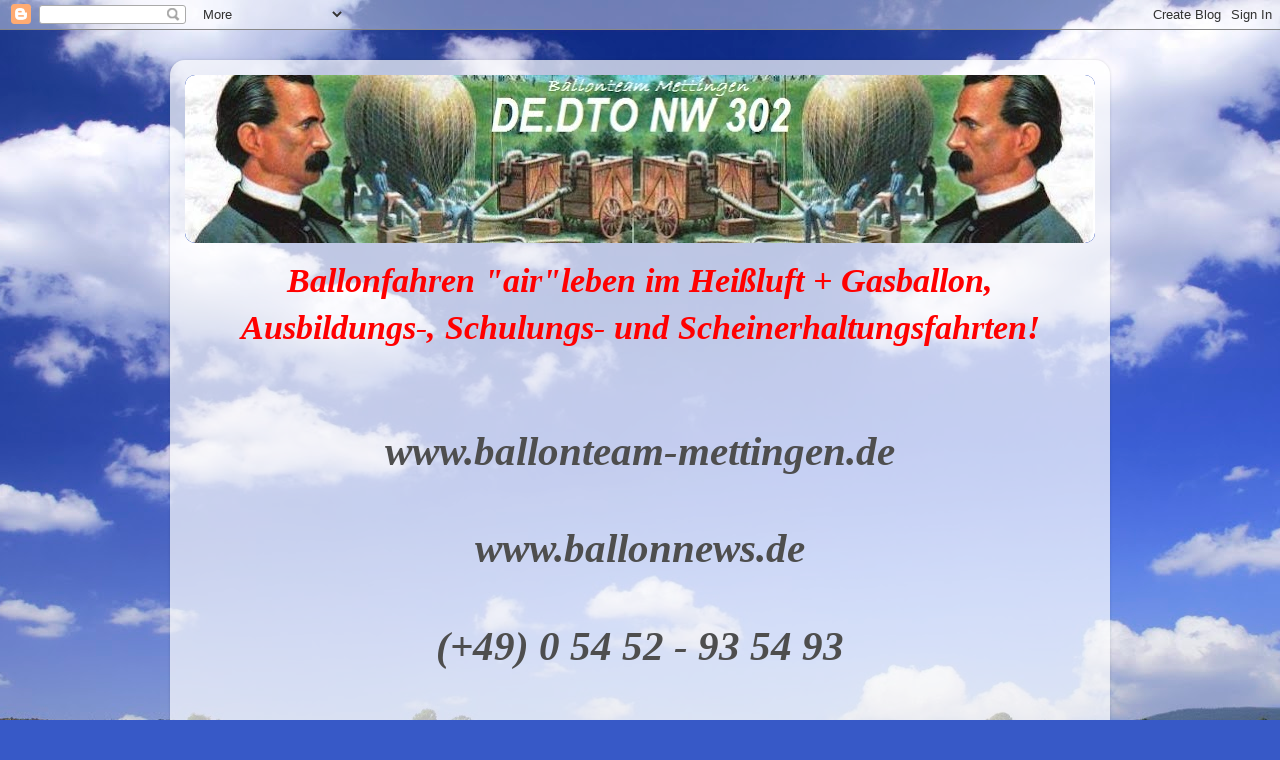

--- FILE ---
content_type: application/javascript
request_url: https://www.daswetter.com/wid_loader/5fc4a3abbdf59cb51602a53a30d7f348
body_size: 177
content:
(function(w) {var d = w.document;var c = d.getElementById("cont_5fc4a3abbdf59cb51602a53a30d7f348");if (c) {c.style.cssText = "width: 531px; color: #868686; background-color: #FFFFFF; border:1px solid #D6D6D6; margin: 0 auto; font-family: Roboto;";var e = d.createElement("iframe");e.style.cssText = "width:531px; color:#868686; height:85px;";e.id = "5fc4a3abbdf59cb51602a53a30d7f348";e.src='https://www.daswetter.com/getwid/5fc4a3abbdf59cb51602a53a30d7f348';e.frameBorder = 0;e.allowTransparency = true;e.scrolling = "no";e.name = "flipe";c.appendChild(e);}})(window);